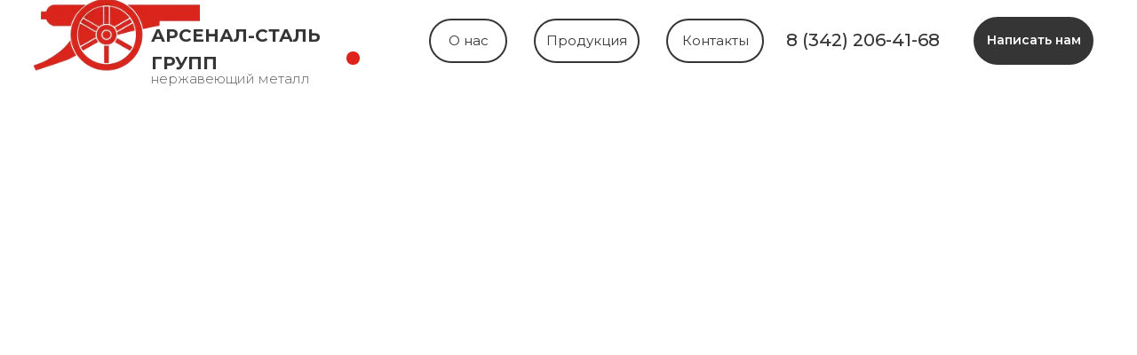

--- FILE ---
content_type: text/html; charset=UTF-8
request_url: http://arsenal-steel.ru/page38307645.html
body_size: 4513
content:
<!DOCTYPE html><html><head><meta charset="utf-8" /><meta http-equiv="Content-Type" content="text/html; charset=utf-8" /><meta name="viewport" content="width=device-width, initial-scale=1.0" /> <!--metatextblock--><title>Blank page</title><meta property="og:url" content="http://arsenal-steel.ru/page38307645.html" /><meta property="og:title" content="Blank page" /><meta property="og:description" content="" /><meta property="og:type" content="website" /><link rel="canonical" href="http://arsenal-steel.ru/page38307645.html"><!--/metatextblock--><meta name="format-detection" content="telephone=no" /><meta http-equiv="x-dns-prefetch-control" content="on"><link rel="dns-prefetch" href="https://ws.tildacdn.com"><link rel="dns-prefetch" href="https://static.tildacdn.net"><link rel="shortcut icon" href="https://static.tildacdn.net/tild3930-3232-4464-a664-346639313866/favicon.ico" type="image/x-icon" /><!-- Assets --><script src="https://neo.tildacdn.com/js/tilda-fallback-1.0.min.js" async charset="utf-8"></script><link rel="stylesheet" href="https://static.tildacdn.net/css/tilda-grid-3.0.min.css" type="text/css" media="all" onerror="this.loaderr='y';"/><link rel="stylesheet" href="/tilda-blocks-page38307645.min.css?t=1711315932" type="text/css" media="all" onerror="this.loaderr='y';" /><link rel="preconnect" href="https://fonts.gstatic.com"><link href="https://fonts.googleapis.com/css2?family=Montserrat:wght@300;400;500;600;700&subset=latin,cyrillic" rel="stylesheet"><link rel="stylesheet" href="https://static.tildacdn.net/css/tilda-animation-2.0.min.css" type="text/css" media="all" onerror="this.loaderr='y';" /><link rel="stylesheet" href="https://fonts.googleapis.com/css2?family=Pacifico&display=swap" type="text/css" /><script nomodule src="https://static.tildacdn.net/js/tilda-polyfill-1.0.min.js" charset="utf-8"></script><script type="text/javascript">function t_onReady(func) {
if (document.readyState != 'loading') {
func();
} else {
document.addEventListener('DOMContentLoaded', func);
}
}
function t_onFuncLoad(funcName, okFunc, time) {
if (typeof window[funcName] === 'function') {
okFunc();
} else {
setTimeout(function() {
t_onFuncLoad(funcName, okFunc, time);
},(time || 100));
}
}function t396_initialScale(t){t=document.getElementById("rec"+t);if(t){t=t.querySelector(".t396__artboard");if(t){var e,r=document.documentElement.clientWidth,a=[];if(l=t.getAttribute("data-artboard-screens"))for(var l=l.split(","),i=0;i<l.length;i++)a[i]=parseInt(l[i],10);else a=[320,480,640,960,1200];for(i=0;i<a.length;i++){var o=a[i];o<=r&&(e=o)}var n="edit"===window.allrecords.getAttribute("data-tilda-mode"),d="center"===t396_getFieldValue(t,"valign",e,a),u="grid"===t396_getFieldValue(t,"upscale",e,a),c=t396_getFieldValue(t,"height_vh",e,a),g=t396_getFieldValue(t,"height",e,a),s=!!window.opr&&!!window.opr.addons||!!window.opera||-1!==navigator.userAgent.indexOf(" OPR/");if(!n&&d&&!u&&!c&&g&&!s){for(var _=parseFloat((r/e).toFixed(3)),f=[t,t.querySelector(".t396__carrier"),t.querySelector(".t396__filter")],i=0;i<f.length;i++)f[i].style.height=Math.floor(parseInt(g,10)*_)+"px";t396_scaleInitial__getElementsToScale(t).forEach(function(t){t.style.zoom=_})}}}}function t396_scaleInitial__getElementsToScale(t){t=Array.prototype.slice.call(t.querySelectorAll(".t396__elem"));if(!t.length)return[];var e=[];return(t=t.filter(function(t){t=t.closest('.t396__group[data-group-type-value="physical"]');return!t||(-1===e.indexOf(t)&&e.push(t),!1)})).concat(e)}function t396_getFieldValue(t,e,r,a){var l=a[a.length-1],i=r===l?t.getAttribute("data-artboard-"+e):t.getAttribute("data-artboard-"+e+"-res-"+r);if(!i)for(var o=0;o<a.length;o++){var n=a[o];if(!(n<=r)&&(i=n===l?t.getAttribute("data-artboard-"+e):t.getAttribute("data-artboard-"+e+"-res-"+n)))break}return i}</script><script src="https://static.tildacdn.net/js/tilda-scripts-3.0.min.js" charset="utf-8" defer onerror="this.loaderr='y';"></script><script src="/tilda-blocks-page38307645.min.js?t=1711315932" charset="utf-8" async onerror="this.loaderr='y';"></script><script src="https://static.tildacdn.net/js/tilda-lazyload-1.0.min.js" charset="utf-8" async onerror="this.loaderr='y';"></script><script src="https://static.tildacdn.net/js/tilda-animation-2.0.min.js" charset="utf-8" async onerror="this.loaderr='y';"></script><script src="https://static.tildacdn.net/js/tilda-zero-1.1.min.js" charset="utf-8" async onerror="this.loaderr='y';"></script><script src="https://static.tildacdn.net/js/tilda-zero-scale-1.0.min.js" charset="utf-8" async onerror="this.loaderr='y';"></script><script src="https://static.tildacdn.net/js/tilda-events-1.0.min.js" charset="utf-8" async onerror="this.loaderr='y';"></script><script type="text/javascript">window.dataLayer = window.dataLayer || [];</script><script type="text/javascript">(function () {
if((/bot|google|yandex|baidu|bing|msn|duckduckbot|teoma|slurp|crawler|spider|robot|crawling|facebook/i.test(navigator.userAgent))===false && typeof(sessionStorage)!='undefined' && sessionStorage.getItem('visited')!=='y' && document.visibilityState){
var style=document.createElement('style');
style.type='text/css';
style.innerHTML='@media screen and (min-width: 980px) {.t-records {opacity: 0;}.t-records_animated {-webkit-transition: opacity ease-in-out .2s;-moz-transition: opacity ease-in-out .2s;-o-transition: opacity ease-in-out .2s;transition: opacity ease-in-out .2s;}.t-records.t-records_visible {opacity: 1;}}';
document.getElementsByTagName('head')[0].appendChild(style);
function t_setvisRecs(){
var alr=document.querySelectorAll('.t-records');
Array.prototype.forEach.call(alr, function(el) {
el.classList.add("t-records_animated");
});
setTimeout(function () {
Array.prototype.forEach.call(alr, function(el) {
el.classList.add("t-records_visible");
});
sessionStorage.setItem("visited", "y");
}, 400);
} 
document.addEventListener('DOMContentLoaded', t_setvisRecs);
}
})();</script></head><body class="t-body" style="margin:0;"><!--allrecords--><div id="allrecords" class="t-records" data-hook="blocks-collection-content-node" data-tilda-project-id="6385179" data-tilda-page-id="38307645" data-tilda-formskey="ddb5365e120d1e55a134d64686385179" data-tilda-lazy="yes" ><!--header--><header id="t-header" class="t-records" data-hook="blocks-collection-content-node" data-tilda-project-id="6385179" data-tilda-page-id="32159017" data-tilda-formskey="ddb5365e120d1e55a134d64686385179" data-tilda-lazy="yes" ><div id="rec519855620" class="r t-rec" style=" " data-animationappear="off" data-record-type="396" ><!-- T396 --><style>#rec519855620 .t396__artboard {height: 100px; background-color: #ffffff; }#rec519855620 .t396__filter {height: 100px; }#rec519855620 .t396__carrier{height: 100px;background-position: center center;background-attachment: scroll;background-size: cover;background-repeat: no-repeat;}@media screen and (max-width: 1199px) {#rec519855620 .t396__artboard,#rec519855620 .t396__filter,#rec519855620 .t396__carrier {}#rec519855620 .t396__filter {}#rec519855620 .t396__carrier {background-attachment: scroll;}}@media screen and (max-width: 959px) {#rec519855620 .t396__artboard,#rec519855620 .t396__filter,#rec519855620 .t396__carrier {}#rec519855620 .t396__filter {}#rec519855620 .t396__carrier {background-attachment: scroll;}}@media screen and (max-width: 639px) {#rec519855620 .t396__artboard,#rec519855620 .t396__filter,#rec519855620 .t396__carrier {}#rec519855620 .t396__filter {}#rec519855620 .t396__carrier {background-attachment: scroll;}}@media screen and (max-width: 479px) {#rec519855620 .t396__artboard,#rec519855620 .t396__filter,#rec519855620 .t396__carrier {}#rec519855620 .t396__filter {}#rec519855620 .t396__carrier {background-attachment: scroll;}} #rec519855620 .tn-elem[data-elem-id="1669610456344"] { color: #ffffff; text-align: center; z-index: 2; top: 19px;left: calc(50% - 600px + 1056px);width: 135px;height:54px;}#rec519855620 .tn-elem[data-elem-id="1669610456344"] .tn-atom { color: #ffffff; font-size: 14px; font-family: 'Montserrat',Arial,sans-serif; line-height: 1.55; font-weight: 600; border-width: 2px; border-radius: 30px; background-color: #353535; background-position: center center;border-color: #353535 ;border-style: solid ; transition: background-color 0.2s ease-in-out, color 0.2s ease-in-out, border-color 0.2s ease-in-out; box-shadow: 0px 0px 0px 0px rgba(0,0,0,1);}@media (hover), (min-width:0\0) {#rec519855620 .tn-elem[data-elem-id="1669610456344"] .tn-atom:hover {background-color: #de231c;background-image: none; border-color: #de231c; }#rec519855620 .tn-elem[data-elem-id="1669610456344"] .tn-atom:hover {color: #000000;}}@media screen and (max-width: 1199px) {}@media screen and (max-width: 959px) {}@media screen and (max-width: 639px) {}@media screen and (max-width: 479px) {} #rec519855620 .tn-elem[data-elem-id="1669610456356"] { color: #353535; z-index: 3; top: 30px;left: calc(50% - 600px + 845px);width: 184px;}#rec519855620 .tn-elem[data-elem-id="1669610456356"] .tn-atom { color: #353535; font-size: 20px; font-family: 'Montserrat',Arial,sans-serif; line-height: 1.55; font-weight: 500; background-position: center center;border-color: transparent ;border-style: solid ; }@media screen and (max-width: 1199px) {}@media screen and (max-width: 959px) {}@media screen and (max-width: 639px) {}@media screen and (max-width: 479px) {} #rec519855620 .tn-elem[data-elem-id="1669610560127"] { z-index: 4; top: -9px;left: calc(50% - 600px + -9px);width: 199px;}#rec519855620 .tn-elem[data-elem-id="1669610560127"] .tn-atom { background-position: center center;border-color: transparent ;border-style: solid ; }@media screen and (max-width: 1199px) {}@media screen and (max-width: 959px) {}@media screen and (max-width: 639px) {}@media screen and (max-width: 479px) {} #rec519855620 .tn-elem[data-elem-id="1669610560146"] { z-index: 5; top: 58px;left: calc(50% - 600px + 350px);width: 15px;height:15px;}#rec519855620 .tn-elem[data-elem-id="1669610560146"] .tn-atom {border-radius: 3000px; background-color: #de231c; background-position: center center;border-color: transparent ;border-style: solid ; box-shadow: 0px 0px 0px 0px rgba(0,0,0,1);}@media screen and (max-width: 1199px) {}@media screen and (max-width: 959px) {}@media screen and (max-width: 639px) {}@media screen and (max-width: 479px) {} #rec519855620 .tn-elem[data-elem-id="1669610560166"] { color: #353535; z-index: 6; top: 77px;left: calc(50% - 600px + 130px);width: 220px;}#rec519855620 .tn-elem[data-elem-id="1669610560166"] .tn-atom { color: #353535; font-size: 15px; font-family: 'Montserrat',Arial,sans-serif; line-height: 1.55; font-weight: 100; text-transform: lowercase; opacity: 0.8; background-position: center center;border-color: transparent ;border-style: solid ; }@media screen and (max-width: 1199px) {}@media screen and (max-width: 959px) {}@media screen and (max-width: 639px) {}@media screen and (max-width: 479px) {} #rec519855620 .tn-elem[data-elem-id="1669610560173"] { color: #353535; z-index: 7; top: 25px;left: calc(50% - 600px + 130px);width: 228px;}#rec519855620 .tn-elem[data-elem-id="1669610560173"] .tn-atom { color: #353535; font-size: 20px; font-family: 'Montserrat',Arial,sans-serif; line-height: 1.55; font-weight: 700; background-position: center center;border-color: transparent ;border-style: solid ; }@media screen and (max-width: 1199px) {}@media screen and (max-width: 959px) {}@media screen and (max-width: 639px) {}@media screen and (max-width: 479px) {} #rec519855620 .tn-elem[data-elem-id="1669610663853"] { color: #353535; text-align: center; z-index: 8; top: 21px;left: calc(50% - 600px + 710px);width: 110px;height:50px;}#rec519855620 .tn-elem[data-elem-id="1669610663853"] .tn-atom { color: #353535; font-size: 15px; font-family: 'Montserrat',Arial,sans-serif; line-height: 1.55; font-weight: 400; border-width: 2px; border-radius: 30px; background-color: #ffffff; background-position: center center;border-color: #353535 ;border-style: solid ; transition: background-color 0.2s ease-in-out, color 0.2s ease-in-out, border-color 0.2s ease-in-out; box-shadow: 0px 0px 150px 0px rgba(0,0,0,0);}@media (hover), (min-width:0\0) {#rec519855620 .tn-elem[data-elem-id="1669610663853"] .tn-atom:hover {background-color: #ffffff;background-image: none; border-color: #de231c; }#rec519855620 .tn-elem[data-elem-id="1669610663853"] .tn-atom:hover {color: #de231c;}}@media screen and (max-width: 1199px) {}@media screen and (max-width: 959px) {}@media screen and (max-width: 639px) {}@media screen and (max-width: 479px) {} #rec519855620 .tn-elem[data-elem-id="1669610663861"] { color: #353535; text-align: center; z-index: 9; top: 21px;left: calc(50% - 600px + 561px);width: 119px;height:50px;}#rec519855620 .tn-elem[data-elem-id="1669610663861"] .tn-atom { color: #353535; font-size: 15px; font-family: 'Montserrat',Arial,sans-serif; line-height: 1.55; font-weight: 400; border-width: 2px; border-radius: 30px; background-color: #ffffff; background-position: center center;border-color: #353535 ;border-style: solid ; transition: background-color 0.2s ease-in-out, color 0.2s ease-in-out, border-color 0.2s ease-in-out; box-shadow: 0px 0px 150px 0px rgba(0,0,0,0);}@media (hover), (min-width:0\0) {#rec519855620 .tn-elem[data-elem-id="1669610663861"] .tn-atom:hover { border-color: #de231c; }#rec519855620 .tn-elem[data-elem-id="1669610663861"] .tn-atom:hover {color: #de231c;}}@media screen and (max-width: 1199px) {}@media screen and (max-width: 959px) {}@media screen and (max-width: 639px) {}@media screen and (max-width: 479px) {} #rec519855620 .tn-elem[data-elem-id="1669610663869"] { color: #353535; text-align: center; z-index: 10; top: 21px;left: calc(50% - 600px + 443px);width: 88px;height:50px;}#rec519855620 .tn-elem[data-elem-id="1669610663869"] .tn-atom { color: #353535; font-size: 15px; font-family: 'Montserrat',Arial,sans-serif; line-height: 1.55; font-weight: 400; border-width: 2px; border-radius: 30px; background-color: #ffffff; background-position: center center;border-color: #353535 ;border-style: solid ; transition: background-color 0.2s ease-in-out, color 0.2s ease-in-out, border-color 0.2s ease-in-out; box-shadow: 0px 0px 150px 0px rgba(0,0,0,0);}@media (hover), (min-width:0\0) {#rec519855620 .tn-elem[data-elem-id="1669610663869"] .tn-atom:hover { border-color: #de231c; }#rec519855620 .tn-elem[data-elem-id="1669610663869"] .tn-atom:hover {color: #de231c;}}@media screen and (max-width: 1199px) {}@media screen and (max-width: 959px) {}@media screen and (max-width: 639px) {}@media screen and (max-width: 479px) {}</style><div class='t396'><div class="t396__artboard" data-artboard-recid="519855620" data-artboard-screens="320,480,640,960,1200" data-artboard-height="100" data-artboard-valign="center" data-artboard-upscale="grid" 
><div class="t396__carrier" data-artboard-recid="519855620"></div><div class="t396__filter" data-artboard-recid="519855620"></div><div class='t396__elem tn-elem tn-elem__5198556201669610456344' data-elem-id='1669610456344' data-elem-type='button' data-field-top-value="19" data-field-left-value="1056" data-field-height-value="54" data-field-width-value="135" data-field-axisy-value="top" data-field-axisx-value="left" data-field-container-value="grid" data-field-topunits-value="px" data-field-leftunits-value="px" data-field-heightunits-value="px" data-field-widthunits-value="px"
><a class='tn-atom' href="mailto:arsenal-perm@mail.ru" >Написать нам</a></div><div class='t396__elem tn-elem tn-elem__5198556201669610456356' data-elem-id='1669610456356' data-elem-type='text' data-field-top-value="30" data-field-left-value="845" data-field-width-value="184" data-field-axisy-value="top" data-field-axisx-value="left" data-field-container-value="grid" data-field-topunits-value="px" data-field-leftunits-value="px" data-field-heightunits-value="" data-field-widthunits-value="px"
><div class='tn-atom'><a href="tel:83422064168"style="color: inherit">8 (342) 206-41-68</a></div> </div><div class='t396__elem tn-elem tn-elem__5198556201669610560127' data-elem-id='1669610560127' data-elem-type='image' data-field-top-value="-9" data-field-left-value="-9" data-field-width-value="199" data-field-axisy-value="top" data-field-axisx-value="left" data-field-container-value="grid" data-field-topunits-value="px" data-field-leftunits-value="px" data-field-heightunits-value="" data-field-widthunits-value="px" data-field-filewidth-value="792" data-field-fileheight-value="384" 
><a class='tn-atom' href="http://arsenal-steel.ru" ><img class='tn-atom__img t-img' data-original='https://static.tildacdn.net/tild6436-3835-4466-b564-366161646232/395916_82608_3-Photo.png' alt='' imgfield='tn_img_1669610560127' /></a></div><div class='t396__elem tn-elem tn-elem__5198556201669610560146' data-elem-id='1669610560146' data-elem-type='shape' data-field-top-value="58" data-field-left-value="350" data-field-height-value="15" data-field-width-value="15" data-field-axisy-value="top" data-field-axisx-value="left" data-field-container-value="grid" data-field-topunits-value="px" data-field-leftunits-value="px" data-field-heightunits-value="px" data-field-widthunits-value="px"
><a class='tn-atom' href="http://arsenal-steel.ru" ></a></div><div class='t396__elem tn-elem tn-elem__5198556201669610560166' data-elem-id='1669610560166' data-elem-type='text' data-field-top-value="77" data-field-left-value="130" data-field-width-value="220" data-field-axisy-value="top" data-field-axisx-value="left" data-field-container-value="grid" data-field-topunits-value="px" data-field-leftunits-value="px" data-field-heightunits-value="" data-field-widthunits-value="px"
><div class='tn-atom'><a href="http://arsenal-steel.ru"style="color: inherit">нержавеющий металл</a></div> </div><div class='t396__elem tn-elem tn-elem__5198556201669610560173' data-elem-id='1669610560173' data-elem-type='text' data-field-top-value="25" data-field-left-value="130" data-field-width-value="228" data-field-axisy-value="top" data-field-axisx-value="left" data-field-container-value="grid" data-field-topunits-value="px" data-field-leftunits-value="px" data-field-heightunits-value="" data-field-widthunits-value="px"
><div class='tn-atom'><a href="http://arsenal-steel.ru"style="color: inherit">АРСЕНАЛ-СТАЛЬ ГРУПП</a></div> </div><div class='t396__elem tn-elem tn-elem__5198556201669610663853 t-animate' data-elem-id='1669610663853' data-elem-type='button' data-field-top-value="21" data-field-left-value="710" data-field-height-value="50" data-field-width-value="110" data-field-axisy-value="top" data-field-axisx-value="left" data-field-container-value="grid" data-field-topunits-value="px" data-field-leftunits-value="px" data-field-heightunits-value="px" data-field-widthunits-value="px" data-animate-style="fadeinup" data-animate-duration="1.5" data-animate-distance="100" 
><a class='tn-atom' href="http://arsenal-steel.ru/contact" >Контакты</a></div><div class='t396__elem tn-elem tn-elem__5198556201669610663861 t-animate' data-elem-id='1669610663861' data-elem-type='button' data-field-top-value="21" data-field-left-value="561" data-field-height-value="50" data-field-width-value="119" data-field-axisy-value="top" data-field-axisx-value="left" data-field-container-value="grid" data-field-topunits-value="px" data-field-leftunits-value="px" data-field-heightunits-value="px" data-field-widthunits-value="px" data-animate-style="fadeinup" data-animate-duration="1.5" data-animate-distance="100" 
><a class='tn-atom' href="http://arsenal-steel.ru/product" >Продукция</a></div><div class='t396__elem tn-elem tn-elem__5198556201669610663869 t-animate' data-elem-id='1669610663869' data-elem-type='button' data-field-top-value="21" data-field-left-value="443" data-field-height-value="50" data-field-width-value="88" data-field-axisy-value="top" data-field-axisx-value="left" data-field-container-value="grid" data-field-topunits-value="px" data-field-leftunits-value="px" data-field-heightunits-value="px" data-field-widthunits-value="px" data-animate-style="fadeinup" data-animate-duration="1.5" data-animate-distance="100" 
><a class='tn-atom' href="http://arsenal-steel.ru/about" >О нас</a></div></div> </div> <script>t_onReady(function () {
t_onFuncLoad('t396_init', function () {
t396_init('519855620');
});
});</script><!-- /T396 --></div></header><!--/header--><div id="rec619070518" class="r t-rec" style=" " data-animationappear="off" data-record-type="396" ><!-- T396 --><style>#rec619070518 .t396__artboard {height: 550px; background-color: #ffffff; }#rec619070518 .t396__filter {height: 550px; }#rec619070518 .t396__carrier{height: 550px;background-position: center center;background-attachment: scroll;background-size: cover;background-repeat: no-repeat;}@media screen and (max-width: 1199px) {#rec619070518 .t396__artboard,#rec619070518 .t396__filter,#rec619070518 .t396__carrier {}#rec619070518 .t396__filter {}#rec619070518 .t396__carrier {background-attachment: scroll;}}@media screen and (max-width: 959px) {#rec619070518 .t396__artboard,#rec619070518 .t396__filter,#rec619070518 .t396__carrier {}#rec619070518 .t396__filter {}#rec619070518 .t396__carrier {background-attachment: scroll;}}@media screen and (max-width: 639px) {#rec619070518 .t396__artboard,#rec619070518 .t396__filter,#rec619070518 .t396__carrier {}#rec619070518 .t396__filter {}#rec619070518 .t396__carrier {background-attachment: scroll;}}@media screen and (max-width: 479px) {#rec619070518 .t396__artboard,#rec619070518 .t396__filter,#rec619070518 .t396__carrier {}#rec619070518 .t396__filter {}#rec619070518 .t396__carrier {background-attachment: scroll;}}</style><div class='t396'><div class="t396__artboard" data-artboard-recid="619070518" data-artboard-screens="320,480,640,960,1200" data-artboard-height="550" data-artboard-valign="center" data-artboard-upscale="grid" 
><div class="t396__carrier" data-artboard-recid="619070518"></div><div class="t396__filter" data-artboard-recid="619070518"></div></div> </div> <script>t_onReady(function () {
t_onFuncLoad('t396_init', function () {
t396_init('619070518');
});
});</script><!-- /T396 --></div></div><!--/allrecords--><!-- Stat --><script type="text/javascript">if (! window.mainTracker) { window.mainTracker = 'tilda'; }
setTimeout(function(){ (function (d, w, k, o, g) { var n=d.getElementsByTagName(o)[0],s=d.createElement(o),f=function(){n.parentNode.insertBefore(s,n);}; s.type = "text/javascript"; s.async = true; s.key = k; s.id = "tildastatscript"; s.src=g; if (w.opera=="[object Opera]") {d.addEventListener("DOMContentLoaded", f, false);} else { f(); } })(document, window, '52ddbc11a0b93057a203db0c4b1b6816','script','https://static.tildacdn.net/js/tilda-stat-1.0.min.js');
}, 2000); </script></body></html>